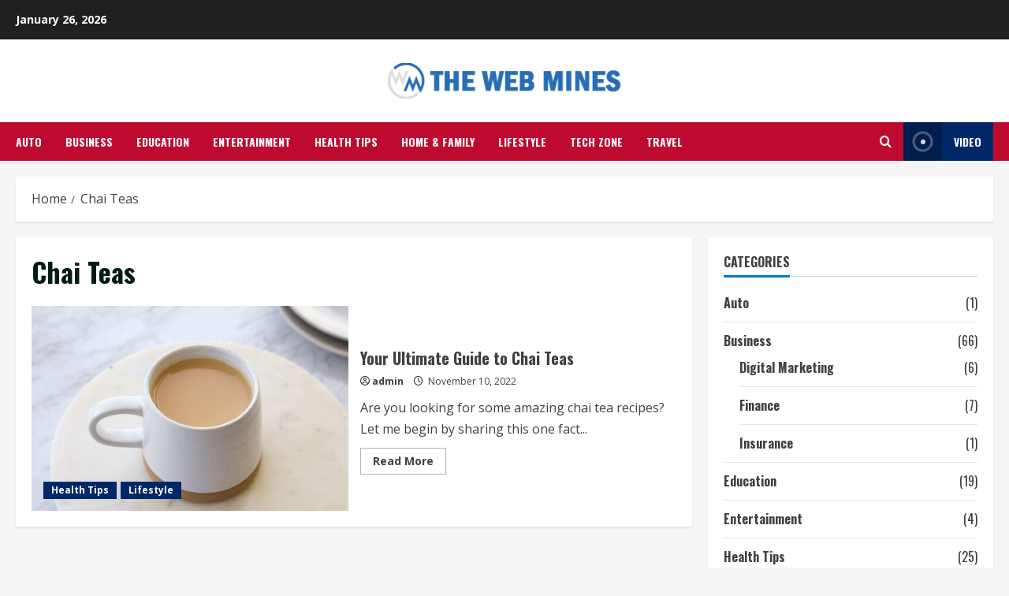

--- FILE ---
content_type: text/css
request_url: https://thewebmines.com/wp-content/themes/centralnews/style.css?ver=2.0.38
body_size: 2493
content:
/*
Theme Name: CentralNews
Theme URI:  https://afthemes.com/products/centralnews/
Author:     AF themes
Author URI: https://afthemes.com/
Description: CentralNews is a user-friendly WordPress theme designed for news, blog, and magazine websites. It lets you quickly set up your site with one-click demo imports and easily manage content using 9+ custom widgets. The theme offers stylish options like various banners, light/dark mode, and is customizable via the live customizer. Supporting RTL languages and compatible with Elementor, Gutenberg blocks, and WooCommerce, it even allows for seamless integration of an online store. CentralNews is optimized for search engines and comes with dedicated support. Explore demos and documentation at https://afthemes.com/products/centralnews/.
Template: morenews
Version: 2.0.38
Requires at least: 4.0
Requires PHP: 5.3
Tested up to: 6.7
License: GNU General Public License v2 or later
License URI: http://www.gnu.org/licenses/gpl-2.0.html
Text Domain: centralnews
Tags: news, blog, entertainment, one-column, two-columns, three-columns, four-columns, grid-layout, block-patterns, block-styles, left-sidebar, right-sidebar, custom-header, flexible-header, custom-background, custom-logo, custom-menu, custom-colors, featured-images, full-width-template, post-formats, rtl-language-support, footer-widgets, translation-ready, theme-options, threaded-comments, wide-blocks

This theme, like WordPress, is licensed under the GPL.
Use it to make something cool, have fun, and share what you've learned with others.

CentralNews WordPress Theme, Copyright 2024 AF themes
CentralNews is distributed under the terms of the GNU GPL v2 or later.
*/

h1,
h2,
h3,
h4,
h5,
h6,
.widget-title span,
.header-after1 span,
.read-title h3 {
    line-height: 1.4
}

body,
button,
input,
select,
optgroup,
textarea {
    line-height: 1.7
}

input {
    vertical-align: middle
}

textarea {
    width: 100%
}

body .reply a, 
div#respond input[type="submit"],
.btn-style1 a:visited,
.btn-style1 a,
button,
input[type="button"],
input[type="reset"],
input[type="submit"] {
    padding: 5px 20px;
    font-size: 12px;
    text-transform: uppercase;
    font-weight: 700;
}

p {
    margin-bottom: 20px
}

div#main-navigation-bar {
    background: #BF0A30
}

.exclusive-posts .exclusive-now {
    background-color: #002868
}

.main-navigation .menu-description {
    background-color: #002868
}

.main-navigation .menu-description:after {
    border-top: 5px solid #002868
}

div.custom-menu-link>a {
    background: #002868
}

.af-cat-widget-carousel a.morenews-categories.category-color-1 {
    background-color: #002868
}

a.morenews-categories.category-color-1 {
    color: #002868
}

.af-cat-widget-carousel a.morenews-categories.category-color-2 {
    background-color: #BF0A30
}

a.morenews-categories.category-color-2 {
    color: #BF0A30
}

.entry-content,
.entry-header .post-excerpt {
    font-size: 18px
}

body.single-post .entry-title,
h1.page-title {
    font-size: 34px
}

.cat-links li a {
    font-size: 12px;
    letter-spacing: normal;
    line-height: 1
}

.af-cat-widget-carousel a.morenews-categories {
    padding: 5px 10px
}

.widget:not(.morenews_social_contacts_widget) ul.menu>li,
#sidr .morenews_express_posts_grid_widget .af-express-grid-wrap .read-single:first-child .read-title h3,
#secondary .morenews_express_posts_grid_widget .af-express-grid-wrap .read-single:first-child .read-title h3,
.morenews_express_posts_grid_widget .af-express-grid-wrap .read-single .read-title h3,
.af-reated-posts .read-title h3,
.af-main-banner-latest-posts .read-title h3,
.four-col-masonry article.col-3 .read-title h3,
.four-col-masonry article.latest-posts-grid.col-3 .read-title h3,
.af-main-banner-thumb-posts .af-sec-post .read-title h3,
.aft-main-banner-section.aft-banner-layout-2 .af-main-banner-thumb-posts .af-sec-post .read-title h3,
.af-main-banner-categorized-posts.express-carousel .af-sec-post .read-title h3,
.af-main-banner-featured-posts .read-title h3 {
    font-size: 17px
}

blockquote {
    font-size: 1.4rem
}

ul.trail-items li a {
    font-size: 16px;
    opacity: 1
}

.entry-header .entry-meta {
    font-size: 16px
}

.entry-header .post-excerpt {
    font-size: 1.4rem
}

a.comment-reply-link {
    font-size: 12px;
    padding: 5px 10px;
    transition: all 300ms ease-out;
    text-transform: uppercase;
    font-weight: 700
}

a.comment-reply-link,
a.comment-reply-link:visited,
a.comment-reply-link:hover,
a.comment-reply-link:focus{
    color: #ffffff;
}

.comment-metadata a {
    font-size: 16px
}

.wp-block-latest-comments.has-avatars .wp-block-latest-comments__comment-excerpt,
.wp-block-latest-comments .wp-block-latest-comments__comment-excerpt {
    margin: 20px 0 0
}

.wp-calendar-table tbody,
#wp-calendar tbody {
    color: #404040
}

#wp-calendar thead th {
    font-weight: 700
}

.aft-dark-mode .wp-block-table :where(figcaption),
.aft-dark-mode .wp-block-calendar table:where(:not(.has-text-color)),
.aft-dark-mode .wp-calendar-table tbody,
.aft-dark-mode #wp-calendar tbody {
    color: #fff
}

.aft-dark-mode #content a,
.aft-dark-mode a,
.aft-dark-mode #content a:visited {
    color: #fff;
}

.wp-block-table thead {
    border-bottom: 2px solid
}

.wp-block-table tfoot {
    border-top: 2px solid
}

.wp-block-table :where(figcaption) {
    font-size: 14px;
    font-style: italic
}

.gallery-caption {
    position: static
}

figcaption a {
    text-decoration: underline
}

.wp-caption .wp-caption-text {
    font-size: 16px;
    font-style: italic
}

.morenews-pagination .nav-links .page-numbers.dots {
    border-width: 0
}

body.page div.comments-area {
    padding: 0;
    -webkit-box-shadow: none;
    box-shadow: none
}

.entry-content>[class^="wp-block-"] {
    margin-bottom: 30px
}


.wp-block-code code,
.wp-block-code .editor-plain-text,
body.aft-dark-mode #sidr, 
body.aft-dark-mode code, 
body.aft-dark-mode {
    background-color: #1a1a1a;
}

blockquote cite {
    text-transform: none;
    font-style: italic;
    font-size: .75em
}

dl {
    padding: 20px
}

.wp-block-latest-posts.wp-block-latest-posts__list li,
.wp-block-latest-comments li.wp-block-latest-comments__comment,
.wp-block-group ul li,
.widget:not(.morenews_social_contacts_widget) ul.menu>li,
.widget ul ul li,
.widget>ul>li {
    margin-bottom: 10px;
    padding-bottom: 10px
}

ul.wp-block-categories-list.wp-block-categories li a,
ul.wp-block-archives-list.wp-block-archives li a {
    font-weight: 700;
    transition: all .075s linear;
    border-width: 0
}

.morenews-widget .wp-block-group .wp-block-heading{
    font-size: 16px;
}

.morenews_posts_slider_widget .read-single .read-details .read-title h3,
article.latest-posts-full .read-title h3,
.af-banner-carousel .read-title h3 {
    font-size: 34px
}

.wp-post-author .wp-post-author-meta-bio {
    opacity: 1
}

.wp-post-author .awpa-display-name {
    font-weight: 700
}

.awpa-review-field .right-star .awpa-rating-button {
    border-radius: 50px;
    text-transform: none;
    font-weight: 400;
    line-height: normal
}

a.awpa-more-posts:hover {
    border-bottom: 1px solid !important
}

body.single h3.awpa-title,
body.single .awpa-review-field h3 {
    margin-top: 2.5rem;
    padding-top: 2.5rem;
    border-top: 1px solid #0003
}

.wp-post-author-meta-more-posts {
    margin-bottom: 20px
}

body .af-social-contacts .social-widget-menu .screen-reader-text {
    font-size: 14px;
    font-weight: 700
}

body .social-widget-menu ul li a:after,
body .aft-small-social-menu ul li a:after {
    font-size: 16px
}

pre.wp-block-verse {
    padding: 20px;
    background-color: #efefef
}

.wp-block-pullquote {
    padding: 20px
}

body .post-navigation .em-post-navigation {
    opacity: 1;
    font-weight: normal;
}

body.single-post .aft-image-caption {
    background: #000c
}

.aft-image-caption p,
.entry-content.read-details .entry-meta {
    font-size: 16px
}

body .entry-content > ul a.wp-block-pages-list__item__link {
    border: none;
}

article .promotionspace .morenews-customizer {
    margin-bottom: 0;
}
article .mailchimp-block {    
    margin-top: 20px;
}

.site-info {
    text-align: center;
    padding: 10px;
}


@media only screen and (max-width: 375px) {
    body .site-branding .site-title {
        font-size: 2.75rem
    }   
}




@media only screen and (max-width: 640px) {
    .container-wrapper {
        padding-left: 10px;
        padding-right: 10px
    }   

    .widget:not(.morenews_social_contacts_widget) ul.menu>li,
    #sidr .morenews_express_posts_grid_widget .af-express-grid-wrap .read-single:first-child .read-title h3,
    #secondary .morenews_express_posts_grid_widget .af-express-grid-wrap .read-single:first-child .read-title h3,
    .morenews_express_posts_grid_widget .af-express-grid-wrap .read-single .read-title h3,
    .af-reated-posts .read-title h3,
    .af-main-banner-latest-posts .read-title h3,
    .four-col-masonry article.col-3 .read-title h3,
    .four-col-masonry article.latest-posts-grid.col-3 .read-title h3,
    .af-main-banner-thumb-posts .af-sec-post .read-title h3,
    .aft-main-banner-section.aft-banner-layout-2 .af-main-banner-thumb-posts .af-sec-post .read-title h3,
    .af-main-banner-categorized-posts.express-carousel .af-sec-post .read-title h3,
    .af-main-banner-featured-posts .read-title h3 {
        font-size: 16px
    }

    body.single-post .entry-title,
    body h1.page-title {
        font-size: 1.75rem
    }

    body.single .entry-header .aft-post-excerpt-and-meta .post-excerpt {
        font-size: 1.2rem
    }

    .reply,
    .comment div#respond,
    .comment-content,
    .comment .children {
        margin-left: 50px;
    }

    .comment-author img {
        width: 30px;
    }

    .comment .children .children .reply,
    .comment .children .children .comment-content,
    .comment .children .children .children .children {
        margin-left: 0;
    }
}

@media screen and (max-width: 768px) {
    .exclusive-posts .exclusive-now {
        float: left;
    }

    .main-navigation .menu .menu-mobile {
        width: 50%;
    }

    .header-layout-3 .site-header .site-branding .site-title,     
    body .site-branding .site-title {
        font-size: 2.75rem
    }
}

@media only screen and (max-width: 479px) {
    .exclusive-posts .exclusive-now {
        float: none;
    }

    .main-navigation .menu .menu-mobile {
        width: 100%;
    }
    
}

@media (min-width: 1200px) {
    body.single-content-mode-boxed article.af-single-article .post-thumbnail.full-width-image {
        padding-top: 2.5rem
    }
}